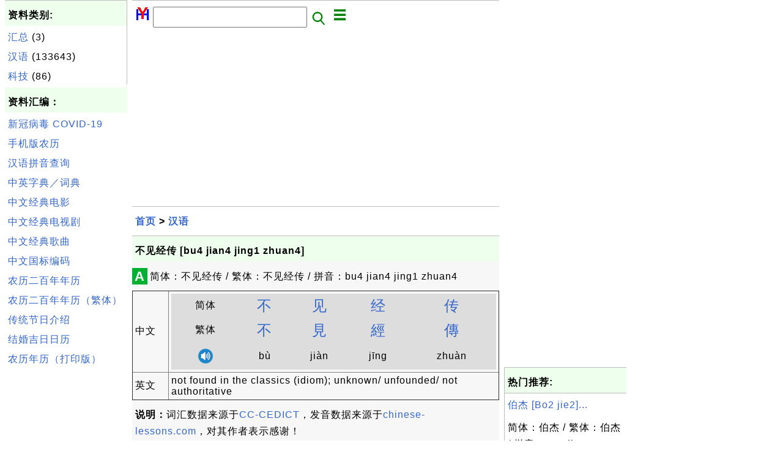

--- FILE ---
content_type: text/html; charset=UTF-8
request_url: http://zh.herongyang.com/1002700_%E4%B8%8D%E8%A7%81%E7%BB%8F%E4%BC%A0.html
body_size: 5055
content:
<html><head>
<meta http-equiv="Content-Type" content="text/html; charset=utf-8"/>
<meta http-equiv="X-UA-Compatible" content="IE=edge"/>
<meta name="description" content="简体：不见经传 / 繁体：不见经传 / 拼音：bu4 jian4 jing1 zhuan4"/> 
<meta name="keywords" content="汉语, 中文, 日历, 文化"/>
<meta name="viewport" content="width=device-width,initial-scale=1.0,maximum-scale=1.0,user-scalable=0"/>
<meta name="format-detection" content="telephone=no"/>
<meta name="apple-mobile-web-app-capable" content="yes"/>
<meta name="apple-mobile-web-app-status-bar-style" content="black"/>
<meta property="og:type" content="article"/>
<meta property="og:title" content="不见经传 [bu4 jian4 jing1 zhuan4]"/>
<meta property="og:description" content="简体：不见经传 / 繁体：不见经传 / 拼音：bu4 jian4 jing1 zhuan4"/>
<meta property="og:image" content="http://zh.herongyang.com/z/_icon_Chinese.png"/>
<link rel="stylesheet" type="text/css" href="_style.css"/>
<title>不见经传 [bu4 jian4 jing1 zhuan4]</title>
<script>
function getCommList(id,op) {
   var req;
   if (window.XMLHttpRequest) {
      req = new XMLHttpRequest();
      req.onreadystatechange = function() {
         if (req.readyState==4 && req.status==200) {
            document.getElementById("getCommList").innerHTML=req.responseText;
         }
      }
      req.open("POST","getCommList.php?ID="+id+"&P="+op,true);
      req.setRequestHeader("Content-type","application/x-www-form-urlencoded");
      req.send("ID="+id+"&P="+op);
   }
}

function getCommForm(id,op) {
   var req;
   var str = "";
   if (op==1) str = "Submit=Submit";
   else str = "ID="+id;
   if (window.XMLHttpRequest) {
      req = new XMLHttpRequest();
      req.onreadystatechange = function() {
         if (req.readyState==4 && req.status==200) {
            getCommList(id,0);
            document.getElementById("getCommForm").innerHTML=req.responseText;
         }
      }
      req.open("POST","getCommForm.php",false);
      req.setRequestHeader("Content-type","application/x-www-form-urlencoded");
      if (frm=document.getElementById('commForm')) {
         var i;
         for (i=0; i<frm.length; i++) {
            str += '&'+frm.elements[i].name+"="+encodeURIComponent(frm.elements[i].value);
         }
      }  
      req.send(str);
   }
}

function topSwitch() {
    var y = document.getElementById("tagsTop");
    if (y.className === "r2") {
        y.className = "none";
    } else {
        y.className = "r2";
    }

    y = document.getElementById("menuTop");
    if (y.className === "r2") {
        y.className = "none";
    } else {
        y.className = "r2";
    }
}
function toggleList(toggle,list) {
  checkboxes = document.getElementsByName(list);
  for(var i=0, n=checkboxes.length;i<n;i++) {
    checkboxes[i].checked = toggle.checked;
  }
}
</script>
</head>
<body>
<div class="c1" id="left">
<div class="r2" id="links"><p class="head">资料类别:</p><p class=link><a href="/index.php?K=1">汇总</a> (3)</p><p class=link><a href="/index.php?K=2">汉语</a> (133643)</p><p class=link><a href="/index.php?K=4">科技</a> (86)</p></div><p class="head">资料汇编：</p>
<p class=link><a href="http://zh.herongyang.com/3000001_COVID-19.html">新冠病毒 COVID-19</a></p>
<p class=link><a href="https://www.herongyang.com/Chinese-Calendar/">手机版农历</a></p>
<p class=link><a href="http://zh.herongyang.com/1007_Chinese_Pinyin_Generator.html">汉语拼音查询</a></p>
<p class=link><a href="http://zh.herongyang.com/1006_Search_Interface_to_CC-CEDICT.html">中英字典／词典</a></p>
<p class=link><a href="https://www.herongyang.com/Chinese/Movies-Films/">中文经典电影</a></p>
<p class=link><a href="https://www.herongyang.com/Chinese/TV-Series/">中文经典电视剧</a></p>
<p class=link><a href="https://www.herongyang.com/Chinese/Music/">中文经典歌曲</a></p>
<p class=link><a href="https://www.herongyang.com/GB2312_zh/">中文国标编码</a></p>
<p class=link><a href="https://www.herongyang.com/Year_zh/">农历二百年年历</a></p>
<p class=link><a href="https://www.herongyang.com/Year_zh_TW/">农历二百年年历（繁体）</a></p>
<p class=link><a href="https://www.herongyang.com/1000173_Chinese_Festivals.html">传统节日介绍</a></p>
<p class=link><a href="https://www.herongyang.com/1000183_Wedding_Date-The_Most_Important_Date_of_Your_Life.html">结婚吉日日历</a></p>
<p class=link><a href="https://www.herongyang.com/1000075_Free_Chinese_Calendars.html">农历年历（打印版）</a></p><script async src="https://pagead2.googlesyndication.com/pagead/js/adsbygoogle.js"></script>
<!-- Cryptography vertical -->
<ins class="adsbygoogle"
     style="display:block"
     data-ad-client="ca-pub-8765173615603734"
     data-ad-slot="9597536342"
     data-ad-format="auto"
     data-full-width-responsive="true"></ins>
<script>
     (adsbygoogle = window.adsbygoogle || []).push({});
</script></div>
<div class="c1" id="center">
<div class="r2" id="header"><form action=index.php method=get><p class="tool"><a href=/index.php><img class=menu src=/_logo.png /></a>&nbsp;<input type=hidden name=K value='' /><input type=text size=25 maxlength=64 name=Q value="" /><input type=image src=/_search.png border=0 alt=Submit />&nbsp;<a href="javascript:void(0);" onclick="topSwitch()"><img class=menu src=/_menu.png></a></p></form></div><div class="none" id="tagsTop"><p class="menu"><span class=link><a href="/index.php?K=3">日历</a></span> <span class=link><a href="/index.php?K=1">汇总</a></span> <span class=link><a href="/index.php?K=2">汉语</a></span> <span class=link><a href="/index.php?K=4">科技</a></span> </p></div><div class="none" id="menuTop"><p class="menu"><span class=link><a href=/index.php>首页</a></span> <span class=link><a href=/1_About.html>介绍</a></span> <span class=link><a href=/2_Sitemap.html>索引</a></span> <span class=link><a href=/index.php?S=rank>热门</a></span> <span class=link><a href=/rss_xml.php>RSS</a></span> <span class=link><a href=/atom_xml.php>Atom</a></span> <span class=link><a href=/submit.php>留言</a></span> <span class=link><a href=https://www.herongyang.com>English</a></span> </p></div><script async src="https://pagead2.googlesyndication.com/pagead/js/adsbygoogle.js"></script>
<!-- Cryptography horizontal -->
<ins class="adsbygoogle"
     style="display:block"
     data-ad-client="ca-pub-8765173615603734"
     data-ad-slot="8905341519"
     data-ad-format="auto"
     data-full-width-responsive="true"></ins>
<script>
     (adsbygoogle = window.adsbygoogle || []).push({});
</script><div class=r2 id=navs><p class=navs><a href="/index.php">首页</a> > <a href="/index.php?K=2">汉语</a></p></div><div class=r2 id=detail><p class=head>不见经传 [bu4 jian4 jing1 zhuan4]</p><div class=user><div class=iconL>A</div><p><p>简体：不见经传 / 繁体：不见经传 / 拼音：bu4 jian4 jing1 zhuan4</p></p>
<script>
function sleep(ms) {
  return new Promise(resolve => setTimeout(resolve, ms));
}
async function play(obj) {
  var list = document.getElementsByClassName("audio");
  for (var i=0; i<list.length; i++) {
    list[i].style.color = "red";
    list[i].style['background-color'] = "#cccccc";
    var items =list[i].getElementsByTagName("audio");
    items[0].play();
    await sleep(1500);
    items[0].pause();
    list[i].style.color = "black";
    list[i].style['background-color'] = "#dddddd";
  }
}
</script>
<table border=1 callspacing=0 cellpadding=4>
<tr><td style='width: 10%;'>中文</td><td>
<table border=0 callspacing=0 cellpadding=4>
<tr style='background-color: #dddddd; text-align: center;'><td>简体</td>
<td style='font-size: 24px;'><a href="2000254_%E4%B8%8D_%5Bbu4%5D.html">不</a></td><td style='font-size: 24px;'><a href="2010285_%E8%A7%81_%5Bjian4_xian4%5D.html">见</a></td><td style='font-size: 24px;'><a href="2008320_%E7%BB%8F_%5BJing1_jing1%5D.html">经</a></td><td style='font-size: 24px;'><a href="2000718_%E4%BC%A0_%5Bchuan2_zhuan4%5D.html">传</a></td></tr>
<tr style='background-color: #dddddd; text-align: center;'><td>繁体</td>
<td style='font-size: 24px;'><a href="2000254_%E4%B8%8D_%5Bbu4%5D.html">不</a></td><td style='font-size: 24px;'><a href="2010286_%E8%A6%8B_%5Bjian4_xian4%5D.html">見</a></td><td style='font-size: 24px;'><a href="2008321_%E7%B6%93_%5BJing1_jing1%5D.html">經</a></td><td style='font-size: 24px;'><a href="2000719_%E5%82%B3_%5Bchuan2_zhuan4%5D.html">傳</a></td></tr>
<tr style='background-color: #dddddd; text-align: center;'><td><a href="javascript:void();" onclick="play();"/><img src="z/_icon_audio.png"</a></td>
<td class="audio">b&#x00f9;<audio src="Chinese-English-Dictionary/_hy_mp3_dict/bu4.mp3"/></td>
<td class="audio">ji&#x00e0;n<audio src="Chinese-English-Dictionary/_hy_mp3_dict/jian4.mp3"/></td>
<td class="audio">j&#x012b;ng<audio src="Chinese-English-Dictionary/_hy_mp3_dict/jing1.mp3"/></td>
<td class="audio">zhu&#x00e0;n<audio src="Chinese-English-Dictionary/_hy_mp3_dict/zhuan4.mp3"/></td>
</tr>
</table>
</td></tr>
<tr><td>英文</td><td>not found in the classics (idiom); unknown/ unfounded/ not authoritative</td></tr>
</table>
<p><b>说明：</b>词汇数据来源于<a href='https://cc-cedict.org'>CC-CEDICT</a>，发音数据来源于<a href='http://www.chinese-lessons.com'>chinese-lessons.com</a>，对其作者表示感谢！</p>
</div><p class=note>&#x270d;: CEDICT</p><p class=note>2021-04-05, 793&#x1f44d;, 0&#x1F4AC;</p></div><div id=getCommForm><script language=JavaScript>getCommForm(1002700);</script></div><div id=getCommList><script language=JavaScript>getCommList(1002700,0);</script></div><div class=r2 id=related><p class=head>相关资料:</p><div class=r2 id=item><p class=item><a href='1002702_%E4%B8%8D%E8%A7%84%E5%88%99%E4%B8%89%E8%A7%92%E5%BD%A2_%5Bbu4_gui1_ze2_san1_jiao3_xing2%5D.html'><img class=nailL src='z/_icon_Chinese.png' /><span class=head>不规则三角形 [bu4 gui1 ze2 san1 jiao3 xing2]</span><br/><span class=body>简体：不规则三角形 / 繁体：不规则三角形 / 拼音：bu4 gui1 ze2 san1 jiao3 xing2 </span></a> <span class=userF>2021-04-05, 1208&#x1f525;, 0&#x1F4AC;</span></p></div>
<div class=r2 id=item><p class=item><a href='1002701_%E4%B8%8D%E8%A7%84%E5%88%99_%5Bbu4_gui1_ze2%5D.html'><img class=nailL src='z/_icon_Chinese.png' /><span class=head>不规则 [bu4 gui1 ze2]</span><br/><span class=body>简体：不规则 / 繁体：不规则 / 拼音：bu4 gui1 ze2 </span></a> <span class=userF>2021-04-05, 964&#x1f525;, 0&#x1F4AC;</span></p></div>
<div class=r2 id=item><script async src="https://pagead2.googlesyndication.com/pagead/js/adsbygoogle.js"></script>
<ins class="adsbygoogle"
     style="display:block"
     data-ad-format="fluid"
     data-ad-layout-key="-h7-22+o-32+hx"
     data-ad-client="ca-pub-8765173615603734"
     data-ad-slot="3857290352"></ins>
<script>
     (adsbygoogle = window.adsbygoogle || []).push({});
</script></div>
<div class=r2 id=item><p class=item><a href='1002696_%E4%B8%8D%E8%A7%81%E5%85%94%E5%AD%90%E4%B8%8D%E6%92%92%E9%B9%B0_%5Bbu4_jian4_tu4_zi5_bu4_sa1_ying1%5D.html'><img class=nailL src='z/_icon_Chinese.png' /><span class=head>不见兔子不撒鹰 [bu4 jian4 tu4 zi5 bu4 sa1 ying1]</span><br/><span class=body>简体：不见兔子不撒鹰 / 繁体：不见兔子不撒鹰 / 拼音：bu4 jian4 tu4 zi5 bu4 sa1 ying1 </span></a> <span class=userF>2021-04-05, 954&#x1f525;, 0&#x1F4AC;</span></p></div>
<div class=r2 id=item><p class=item><a href='1002704_%E4%B8%8D%E8%A7%84%E8%8C%83_%5Bbu4_gui1_fan4%5D.html'><img class=nailL src='z/_icon_Chinese.png' /><span class=head>不规范 [bu4 gui1 fan4]</span><br/><span class=body>简体：不规范 / 繁体：不规范 / 拼音：bu4 gui1 fan4 </span></a> <span class=userF>2021-04-05, 924&#x1f525;, 0&#x1F4AC;</span></p></div>
<div class=r2 id=item><p class=item><a href='1002699_%E4%B8%8D%E8%A7%81%E6%A3%BA%E6%9D%90%E4%B8%8D%E8%90%BD%E6%B3%AA_%5Bbu4_jian4_guan1_cai5_bu4_luo4_lei4%5D.html'><img class=nailL src='z/_icon_Chinese.png' /><span class=head>不见棺材不落泪 [bu4 jian4 guan1 cai5 bu4 luo4 lei4]</span><br/><span class=body>简体：不见棺材不落泪 / 繁体：不见棺材不落泪 / 拼音：bu4 jian4 guan1 cai5 bu4 luo4 lei4 </span></a> <span class=userF>2021-04-05, 920&#x1f525;, 0&#x1F4AC;</span></p></div>
<div class=r2 id=item><p class=item><a href='1002697_%E4%B8%8D%E8%A7%81%E5%A4%A9%E6%97%A5_%5Bbu4_jian4_tian1_ri4%5D.html'><img class=nailL src='z/_icon_Chinese.png' /><span class=head>不见天日 [bu4 jian4 tian1 ri4]</span><br/><span class=body>简体：不见天日 / 繁体：不见天日 / 拼音：bu4 jian4 tian1 ri4 </span></a> <span class=userF>2021-04-05, 916&#x1f525;, 0&#x1F4AC;</span></p></div>
<div class=r2 id=item><p class=item><a href='1002705_%E4%B8%8D%E8%A7%89_%5Bbu4_jue2%5D.html'><img class=nailL src='z/_icon_Chinese.png' /><span class=head>不觉 [bu4 jue2]</span><br/><span class=body>简体：不觉 / 繁体：不觉 / 拼音：bu4 jue2 </span></a> <span class=userF>2021-04-05, 898&#x1f525;, 0&#x1F4AC;</span></p></div>
<div class=r2 id=item><p class=item><a href='1002703_%E4%B8%8D%E8%A7%84%E5%88%99%E5%9B%9B%E8%BE%B9%E5%BD%A2_%5Bbu4_gui1_ze2_si4_bian1_xing2%5D.html'><img class=nailL src='z/_icon_Chinese.png' /><span class=head>不规则四边形 [bu4 gui1 ze2 si4 bian1 xing2]</span><br/><span class=body>简体：不规则四边形 / 繁体：不规则四边形 / 拼音：bu4 gui1 ze2 si4 bian1 xing2 </span></a> <span class=userF>2021-04-05, 895&#x1f525;, 0&#x1F4AC;</span></p></div>
<div class=r2 id=item><p class=item><a href='1002698_%E4%B8%8D%E8%A7%81%E5%BE%97_%5Bbu4_jian4_de5%5D.html'><img class=nailL src='z/_icon_Chinese.png' /><span class=head>不见得 [bu4 jian4 de5]</span><br/><span class=body>简体：不见得 / 繁体：不见得 / 拼音：bu4 jian4 de5 </span></a> <span class=userF>2021-04-05, 811&#x1f525;, 0&#x1F4AC;</span></p></div>
<div class=r2 id=item><p class=item><a href='1002700_%E4%B8%8D%E8%A7%81%E7%BB%8F%E4%BC%A0_%5Bbu4_jian4_jing1_zhuan4%5D.html'><img class=nailL src='z/_icon_Chinese.png' /><span class=head>不见经传 [bu4 jian4 jing1 zhuan4]</span><br/><span class=body>简体：不见经传 / 繁体：不见经传 / 拼音：bu4 jian4 jing1 zhuan4 </span></a> <span class=userF>2021-04-05, 794&#x1f525;, 0&#x1F4AC;</span></p></div>
</div><script async src="https://pagead2.googlesyndication.com/pagead/js/adsbygoogle.js"></script>
<!-- Tutorial 2021 H -->
<ins class="adsbygoogle"
     style="display:block"
     data-ad-client="ca-pub-8765173615603734"
     data-ad-slot="9057565894"
     data-ad-format="auto"
     data-full-width-responsive="true"></ins>
<script>
     (adsbygoogle = window.adsbygoogle || []).push({});
</script><div class="r2" id="tags"><p class="menu"><span class=link><a href="/index.php?K=3">日历</a></span> <span class=link><a href="/index.php?K=1">汇总</a></span> <span class=link><a href="/index.php?K=2">汉语</a></span> <span class=link><a href="/index.php?K=4">科技</a></span> </p></div><div class="r2" id="menu"><p class="menu"><span class=link><a href=/index.php>首页</a></span> <span class=link><a href=/1_About.html>介绍</a></span> <span class=link><a href=/2_Sitemap.html>索引</a></span> <span class=link><a href=/index.php?S=rank>热门</a></span> <span class=link><a href=/rss_xml.php>RSS</a></span> <span class=link><a href=/atom_xml.php>Atom</a></span> <span class=link><a href=/submit.php>留言</a></span> <span class=link><a href=https://www.herongyang.com>English</a></span> </p></div><div class="r2" id="footer"><p class="foot">Copyright &#169; 2026 杨和荣, 版权所有。</p><p class="foot"><a href="http://www.digits.net" target="_blank">WebCounter:</a> <img src="http://counter.digits.net/?counter={f94f90b7-4bba-2534-89bd-f3ad945915f8}&template=simple" alt="Hit Counter by Digits"/></a></p></div></div>
<div class="c1" id="right">
<script async src="https://pagead2.googlesyndication.com/pagead/js/adsbygoogle.js"></script>
<!-- Cryptography vertical -->
<ins class="adsbygoogle"
     style="display:block"
     data-ad-client="ca-pub-8765173615603734"
     data-ad-slot="9597536342"
     data-ad-format="auto"
     data-full-width-responsive="true"></ins>
<script>
     (adsbygoogle = window.adsbygoogle || []).push({});
</script><div class=r2 id=hot><p class="head">热门推荐:</p></div><div class=r2 id=hot><p class=link><a href='1006683_%E4%BC%AF%E6%9D%B0_%5BBo2_jie2%5D.html'>伯杰 [Bo2 jie2]...</a></p><p class=text>简体：伯杰 / 繁体：伯杰 / 拼音：Bo2 jie2 </p></div><div class=r2 id=hot><p class=link><a href='1080128_%E7%AD%BE_%5Bqian1%5D.html'>签 [qian1]...</a></p><p class=text>简体：签 / 繁体：签 / 拼音：qian1 </p></div><div class=r2 id=hot><p class=link><a href='1026752_%E5%A4%A7%E5%A4%BC_%5BDa4_kuang3%5D.html'>大夼 [Da4 kuang3]...</a></p><p class=text>简体：大夼 / 繁体：大夼 / 拼音：Da4 kuang3 </p></div><div class=r2 id=hot><p class=link><a href='1011162_%E5%85%AB%E5%AD%97%E8%BF%98%E6%B2%A1%E4%B8%80%E6%92%87%E5%84%BF_%5Bba1_zi4_hai2_mei2_yi1_pie3_r5%5D.html'>八字还没一撇儿 [ba1 zi4 hai...</a></p><p class=text>简体：八字还没一撇儿 / 繁体：八字还没一撇儿 / 拼音：ba1 zi4 hai2 mei2 yi1 pie3 r5 </p></div><div class=r2 id=hot><p class=link><a href='1032065_%E5%AE%9E%E5%B1%9E_%5Bshi2_shu3%5D.html'>实属 [shi2 shu3]...</a></p><p class=text>简体：实属 / 繁体：实属 / 拼音：shi2 shu3 </p></div></div>
</body></html>


--- FILE ---
content_type: text/html; charset=UTF-8
request_url: http://zh.herongyang.com/getCommForm.php
body_size: 461
content:
<div class=r2 id=commFormDiv><form id=commForm><p class=head>我来说几句:</p><p class=text><input type=hidden name=ID value=1002700><input type=hidden name=Q value="yq6FrTYdaNjxu00nN3JvXw==">请说点有意义的，多谢！ &#x263A;<br/><textarea name=Comment rows=5 wrap=virtual></textarea><p/><p class=text>称呼: <input type=text size=23 maxlength=32 name=Author value=""></p><p class=text>假设(a,b)=(2,5)，问a&#x2212;b等于多少？ <input type=text size=3 maxlength=10 name=A></p><p class=text>(请填写全部栏目。) <button type=button onclick='getCommForm(1002700,1);'>提交</button></p></form></div>

--- FILE ---
content_type: text/html; charset=utf-8
request_url: https://www.google.com/recaptcha/api2/aframe
body_size: 266
content:
<!DOCTYPE HTML><html><head><meta http-equiv="content-type" content="text/html; charset=UTF-8"></head><body><script nonce="5CYgs7p-9tcoEAz73XjPWA">/** Anti-fraud and anti-abuse applications only. See google.com/recaptcha */ try{var clients={'sodar':'https://pagead2.googlesyndication.com/pagead/sodar?'};window.addEventListener("message",function(a){try{if(a.source===window.parent){var b=JSON.parse(a.data);var c=clients[b['id']];if(c){var d=document.createElement('img');d.src=c+b['params']+'&rc='+(localStorage.getItem("rc::a")?sessionStorage.getItem("rc::b"):"");window.document.body.appendChild(d);sessionStorage.setItem("rc::e",parseInt(sessionStorage.getItem("rc::e")||0)+1);localStorage.setItem("rc::h",'1768855537487');}}}catch(b){}});window.parent.postMessage("_grecaptcha_ready", "*");}catch(b){}</script></body></html>